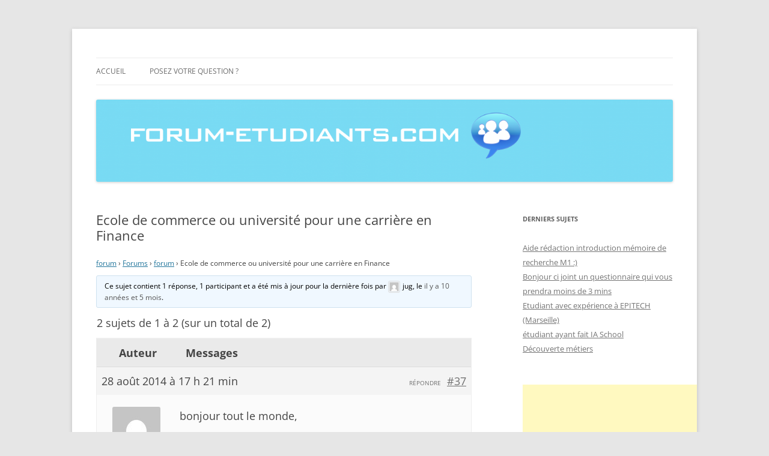

--- FILE ---
content_type: text/html; charset=utf-8
request_url: https://www.google.com/recaptcha/api2/aframe
body_size: 264
content:
<!DOCTYPE HTML><html><head><meta http-equiv="content-type" content="text/html; charset=UTF-8"></head><body><script nonce="iT4ErCvVoocOaiPV2ZPYeA">/** Anti-fraud and anti-abuse applications only. See google.com/recaptcha */ try{var clients={'sodar':'https://pagead2.googlesyndication.com/pagead/sodar?'};window.addEventListener("message",function(a){try{if(a.source===window.parent){var b=JSON.parse(a.data);var c=clients[b['id']];if(c){var d=document.createElement('img');d.src=c+b['params']+'&rc='+(localStorage.getItem("rc::a")?sessionStorage.getItem("rc::b"):"");window.document.body.appendChild(d);sessionStorage.setItem("rc::e",parseInt(sessionStorage.getItem("rc::e")||0)+1);localStorage.setItem("rc::h",'1768829611832');}}}catch(b){}});window.parent.postMessage("_grecaptcha_ready", "*");}catch(b){}</script></body></html>